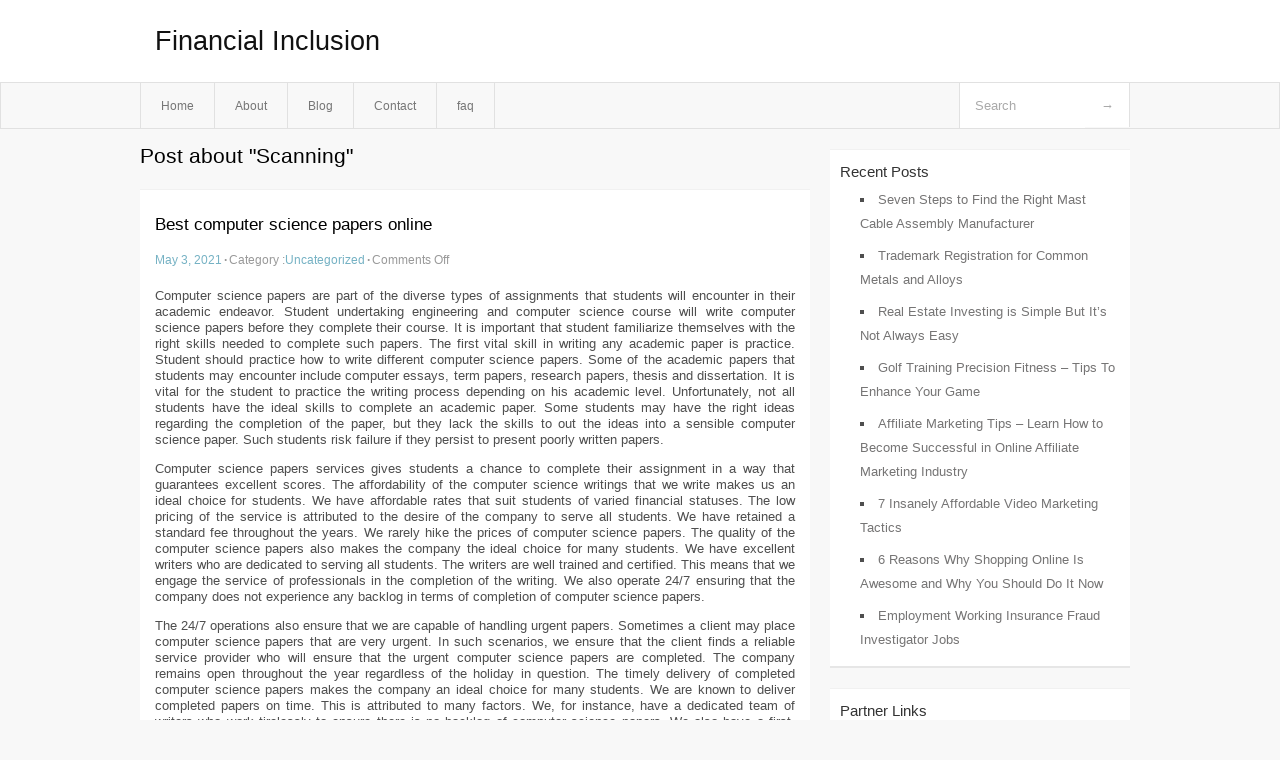

--- FILE ---
content_type: text/html; charset=UTF-8
request_url: http://acmgfmj.info/tag/scanning/
body_size: 3924
content:
<!DOCTYPE html PUBLIC "-//W3C//DTD XHTML 1.0 Transitional//EN" "http://www.w3.org/TR/xhtml1/DTD/xhtml1-transitional.dtd">
<html xmlns="http://www.w3.org/1999/xhtml" dir="ltr" lang="en-US">
<head profile="http://gmpg.org/xfn/11">
	<meta http-equiv="Content-Type" content="text/html; charset=UTF-8" />
	<link rel="stylesheet" href="http://acmgfmj.info/wp-content/themes/mx/style.css" type="text/css" media="screen" />
	<link rel="pingback" href="http://acmgfmj.info/xmlrpc.php" />
	<title>Scanning &laquo;  Financial Inclusion</title>
	<link rel="start" href="http://acmgfmj.info" title="Financial Inclusion Home" />
	<link rel="alternate" type="application/rss+xml" title="Financial Inclusion &raquo; Feed" href="http://acmgfmj.info/feed/" />
<link rel="alternate" type="application/rss+xml" title="Financial Inclusion &raquo; Comments Feed" href="http://acmgfmj.info/comments/feed/" />
<link rel="alternate" type="application/rss+xml" title="Financial Inclusion &raquo; Scanning Tag Feed" href="http://acmgfmj.info/tag/scanning/feed/" />
<link rel="EditURI" type="application/rsd+xml" title="RSD" href="http://acmgfmj.info/xmlrpc.php?rsd" />
<link rel="wlwmanifest" type="application/wlwmanifest+xml" href="http://acmgfmj.info/wp-includes/wlwmanifest.xml" /> 
<link rel='index' title='Financial Inclusion' href='http://acmgfmj.info/' />
<meta name="generator" content="WordPress 3.1.3" />
<style type="text/css">        #header {            background:#fff url();        }		.siteName a,.description{color:#111111}    </style></head>
<body class="archive tag tag-scanning tag-27">

<div id="header">
		<div class="container">
					<h1 class="siteName">
									<a href="http://acmgfmj.info" title="Financial Inclusion">Financial Inclusion</a>
							</h1>

		</div>
		<div id="globalNavi">
			<div class="container">
					<div class="menu"><ul><li ><a href="http://acmgfmj.info/" title="Home">Home</a></li><li class="page_item page-item-5"><a href="http://acmgfmj.info/about/" title="About">About</a></li><li class="page_item page-item-7"><a href="http://acmgfmj.info/blog/" title="Blog">Blog</a></li><li class="page_item page-item-9"><a href="http://acmgfmj.info/contact/" title="Contact">Contact</a></li><li class="page_item page-item-11"><a href="http://acmgfmj.info/faq/" title="faq">faq</a></li></ul></div>
	
				<form method="get" id="searchform" action="http://acmgfmj.info/">
<div>
    <input type="text" name="s" id="s" value="Search" onfocus="if (this.value == 'Search') {this.value = '';}" onblur="if (this.value == '') {this.value = 'Search';}" />
    <input type="submit" id="gs" value="&#8594;"/>
    </div>
</form>			</div>
		</div>		
	</div>
<div class="clear"></div>
<div id="content">
		<div class="clear"></div>



	<div id="main">
		<h1 class="entry-title">Post about  "Scanning"</h1>
		<div class="section entry" id="entry25">
						<div class="post">	
				<h2 class="entry-title"><a href="http://acmgfmj.info/best-computer-science-papers-online/">Best computer science papers online</a></h2>
				<div class="info">
					<span class="postinfo"><a href="http://acmgfmj.info/best-computer-science-papers-online/">May 3, 2021</a><span class="separator">&#183;</span></span>
					<span class="postinfo">Category :<a href="http://acmgfmj.info/category/uncategorized/" title="View all posts in Uncategorized" rel="category tag">Uncategorized</a><span class="separator">&#183;</span></span>
					<span class="postinfo"><span>Comments Off</span></span>
				</div>
				<div class="entry">
										<p>Computer science papers are part of the diverse types of assignments that students will encounter in their academic endeavor. Student undertaking engineering and computer science course will write computer science papers before they complete their course. It is important that student familiarize themselves with the right skills needed to complete such papers. The first vital skill in writing any academic paper is practice. Student should practice how to write different computer science papers. Some of the academic papers that students may encounter include computer essays, term papers, research papers, thesis and dissertation. It is vital for the student to practice the writing process depending on his academic level. Unfortunately, not all students have the ideal skills to complete an academic paper. Some students may have the right ideas regarding the completion of the paper, but they lack the skills to out the ideas into a sensible computer science paper. Such students risk failure if they persist to present poorly written papers.</p>
<p>Computer science papers services gives students a chance to complete their assignment in a way that guarantees excellent scores. The affordability of the computer science writings that we write makes us an ideal choice for students. We have affordable rates that suit students of varied financial statuses. The low pricing of the service is attributed to the desire of the company to serve all students. We have retained a standard fee throughout the years. We rarely hike the prices of computer science papers. The quality of the computer science papers also makes the company the ideal choice for many students. We have excellent writers who are dedicated to serving all students. The writers are well trained and certified. This means that we engage the service of professionals in the completion of the writing. We also operate 24/7 ensuring that the company does not experience any backlog in terms of completion of computer science papers.</p>
<p>The 24/7 operations also ensure that we are capable of handling urgent papers. Sometimes a client may place computer science papers that are very urgent. In such scenarios, we ensure that the client finds a reliable service provider who will ensure that the urgent computer science papers are completed. The company remains open throughout the year regardless of the holiday in question. The timely delivery of completed computer science papers makes the company an ideal choice for many students. We are known to deliver completed papers on time. This is attributed to many factors. We, for instance, have a dedicated team of writers who work tirelessly to ensure there is no backlog of computer science papers. We also have a first-come-first served strategy in which writers work on computer science papers that student sent first. The earlier the client sends a writing request, the sooner he shall receive a completed paper.</p>
<p>Originality is also emphasized with all computer science papers written from scratch. We also ensure that we scan all completed paper through a plagiarism checker to determine authenticity.</p>
<p>Clients who require a plagiarism report can request for one from the customer service. The<br />
customer care service is also available 24/7 to assist all students with their enquiries. Scanning of completed papers is guaranteeing that students receive papers with 0% level of plagiarism.</p>
<p>We also offer editing service at a reasonably low price. Try the computer science papers services today.</p>
<div class="mads-block"></div>					</div>

			</div>
					</div><!-- section entry -->
	<!-- page navi -->
		</div><!-- main -->
	<div id="sidebar">
<ul>
		<li id="recent-posts-2" class="widget-container widget_recent_entries">		<span class="widgettitle">Recent Posts</span>		<ul>
				<li><a href="http://acmgfmj.info/seven-steps-to-find-the-right-mast-cable-assembly-manufacturer/" title="Seven Steps to Find the Right Mast Cable Assembly Manufacturer">Seven Steps to Find the Right Mast Cable Assembly Manufacturer</a></li>
				<li><a href="http://acmgfmj.info/trademark-registration-for-common-metals-and-alloys/" title="Trademark Registration for Common Metals and Alloys">Trademark Registration for Common Metals and Alloys</a></li>
				<li><a href="http://acmgfmj.info/real-estate-investing-is-simple-but-its-not-always-easy/" title="Real Estate Investing is Simple But It&#8217;s Not Always Easy">Real Estate Investing is Simple But It&#8217;s Not Always Easy</a></li>
				<li><a href="http://acmgfmj.info/golf-training-precision-fitness-tips-to-enhance-your-game/" title="Golf Training Precision Fitness &#8211; Tips To Enhance Your Game">Golf Training Precision Fitness &#8211; Tips To Enhance Your Game</a></li>
				<li><a href="http://acmgfmj.info/affiliate-marketing-tips-learn-how-to-become-successful-in-online-affiliate-marketing-industry/" title="Affiliate Marketing Tips &#8211; Learn How to Become Successful in Online Affiliate Marketing Industry">Affiliate Marketing Tips &#8211; Learn How to Become Successful in Online Affiliate Marketing Industry</a></li>
				<li><a href="http://acmgfmj.info/7-insanely-affordable-video-marketing-tactics/" title="7 Insanely Affordable Video Marketing Tactics">7 Insanely Affordable Video Marketing Tactics</a></li>
				<li><a href="http://acmgfmj.info/6-reasons-why-shopping-online-is-awesome-and-why-you-should-do-it-now/" title="6 Reasons Why Shopping Online Is Awesome and Why You Should Do It Now">6 Reasons Why Shopping Online Is Awesome and Why You Should Do It Now</a></li>
				<li><a href="http://acmgfmj.info/employment-working-insurance-fraud-investigator-jobs/" title="Employment Working Insurance Fraud Investigator Jobs">Employment Working Insurance Fraud Investigator Jobs</a></li>
				</ul>
		</li><li id="execphp-3" class="widget-container widget_execphp"><span class="widgettitle">Partner Links</span>			<div class="execphpwidget"></div>
		</li><li id="execphp-2" class="widget-container widget_execphp"><span class="widgettitle">partner links</span>			<div class="execphpwidget"></div>
		</li>
</ul>
</div>	<!-- wmm d --></div><!-- content --><div id="footer">	
			<div id="footer-widget-area" role="complementary">

				<div id="first" class="widget-area">
					<ul class="xoxo">
											</ul>
				</div><!-- #first .widget-area -->




			</div><!-- #footer-widget-area -->
	<p class="support">			 <div id="footer">Copyright &copy; 2025 <a href="http://acmgfmj.info" title="Financial Inclusion">Financial Inclusion</a> - All rights reserved<p/></div>
	</p>
</div><script defer src="https://static.cloudflareinsights.com/beacon.min.js/vcd15cbe7772f49c399c6a5babf22c1241717689176015" integrity="sha512-ZpsOmlRQV6y907TI0dKBHq9Md29nnaEIPlkf84rnaERnq6zvWvPUqr2ft8M1aS28oN72PdrCzSjY4U6VaAw1EQ==" data-cf-beacon='{"version":"2024.11.0","token":"be2304fd6c8e4a71832bd0817a1e1734","r":1,"server_timing":{"name":{"cfCacheStatus":true,"cfEdge":true,"cfExtPri":true,"cfL4":true,"cfOrigin":true,"cfSpeedBrain":true},"location_startswith":null}}' crossorigin="anonymous"></script>
</body>
</html>